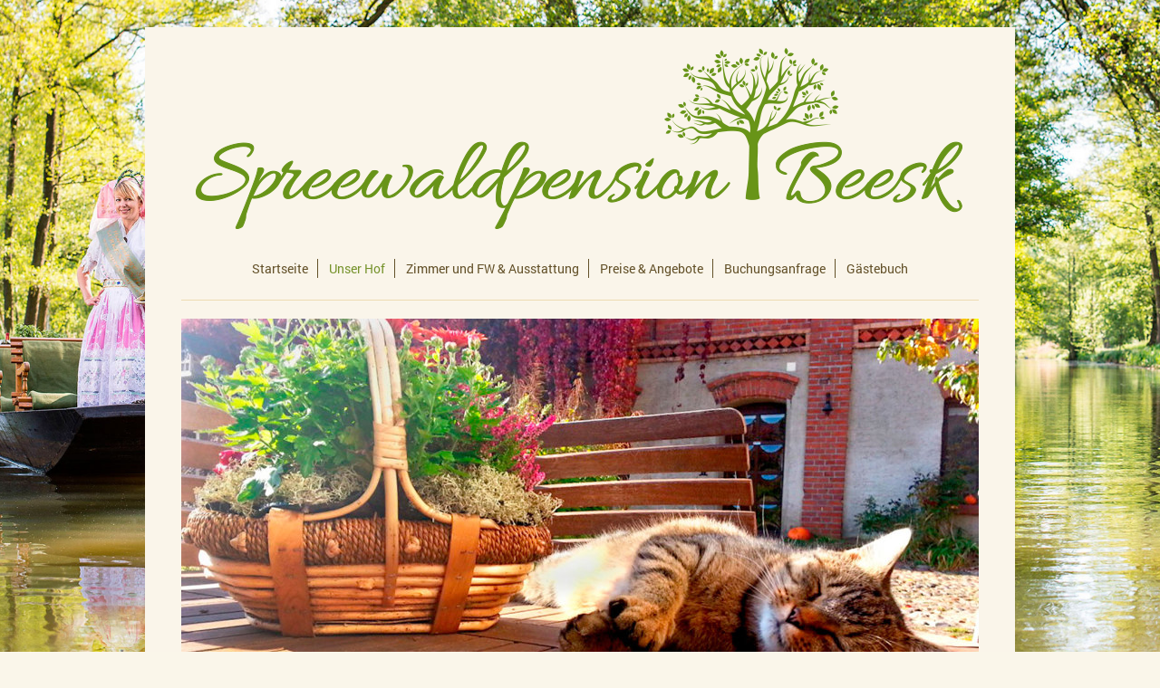

--- FILE ---
content_type: text/html; charset=UTF-8
request_url: http://www.spreewaldpension.net/unser-hof/
body_size: 8957
content:
<!DOCTYPE html>
<html lang="de"  ><head prefix="og: http://ogp.me/ns# fb: http://ogp.me/ns/fb# business: http://ogp.me/ns/business#">
    <meta http-equiv="Content-Type" content="text/html; charset=utf-8"/>
    <meta name="generator" content="IONOS MyWebsite"/>
        
    <link rel="dns-prefetch" href="//cdn.website-start.de/"/>
    <link rel="dns-prefetch" href="//120.mod.mywebsite-editor.com"/>
    <link rel="dns-prefetch" href="https://120.sb.mywebsite-editor.com/"/>
    <link rel="shortcut icon" href="http://www.spreewaldpension.net/s/misc/favicon.png?1461743066"/>
        <link rel="apple-touch-icon" href="http://www.spreewaldpension.net/s/misc/touchicon.png?1461743093"/>
        <title>Spreewaldpension Beesk - Ferienhof mit stilvollen FW und Zimmern - Unser Hof</title>
    <style type="text/css">@media screen and (max-device-width: 1024px) {.diyw a.switchViewWeb {display: inline !important;}}</style>
    <style type="text/css">@media screen and (min-device-width: 1024px) {
            .mediumScreenDisabled { display:block }
            .smallScreenDisabled { display:block }
        }
        @media screen and (max-device-width: 1024px) { .mediumScreenDisabled { display:none } }
        @media screen and (max-device-width: 568px) { .smallScreenDisabled { display:none } }
                @media screen and (min-width: 1024px) {
            .mobilepreview .mediumScreenDisabled { display:block }
            .mobilepreview .smallScreenDisabled { display:block }
        }
        @media screen and (max-width: 1024px) { .mobilepreview .mediumScreenDisabled { display:none } }
        @media screen and (max-width: 568px) { .mobilepreview .smallScreenDisabled { display:none } }</style>
    <meta name="viewport" content="width=device-width, initial-scale=1, maximum-scale=1, minimal-ui"/>

<meta name="format-detection" content="telephone=no"/>
        <meta name="keywords" content="Spreewald, Ferienhof, Pension, Spreewaldpension, Ferienwohnung, Zimmer, Bauernhof, Urlaub, Radfahren, Paddelboot, Kahnfahrten, Therme, Tropical Island, Slavenburg ,                                 ernachtung, Urlaub, Gurkenkönigin, Paddelbootverleih, Gurkenradweg, Entspannung, Beesk, Hofanlage, Ferien"/>
            <meta name="description" content="Neue Seite"/>
            <meta name="robots" content="index,follow"/>
        <link href="//cdn.website-start.de/templates/2116/style.css?1758547156484" rel="stylesheet" type="text/css"/>
    <link href="http://www.spreewaldpension.net/s/style/theming.css?1707140991" rel="stylesheet" type="text/css"/>
    <link href="//cdn.website-start.de/app/cdn/min/group/web.css?1758547156484" rel="stylesheet" type="text/css"/>
<link href="//cdn.website-start.de/app/cdn/min/moduleserver/css/de_DE/common,facebook,shoppingbasket?1758547156484" rel="stylesheet" type="text/css"/>
    <link href="//cdn.website-start.de/app/cdn/min/group/mobilenavigation.css?1758547156484" rel="stylesheet" type="text/css"/>
    <link href="https://120.sb.mywebsite-editor.com/app/logstate2-css.php?site=762245048&amp;t=1768202477" rel="stylesheet" type="text/css"/>

<script type="text/javascript">
    /* <![CDATA[ */
var stagingMode = '';
    /* ]]> */
</script>
<script src="https://120.sb.mywebsite-editor.com/app/logstate-js.php?site=762245048&amp;t=1768202477"></script>

    <link href="//cdn.website-start.de/templates/2116/print.css?1758547156484" rel="stylesheet" media="print" type="text/css"/>
    <script type="text/javascript">
    /* <![CDATA[ */
    var systemurl = 'https://120.sb.mywebsite-editor.com/';
    var webPath = '/';
    var proxyName = '';
    var webServerName = 'www.spreewaldpension.net';
    var sslServerUrl = 'https://ssl.kundenserver.de/www.spreewaldpension.net';
    var nonSslServerUrl = 'http://www.spreewaldpension.net';
    var webserverProtocol = 'http://';
    var nghScriptsUrlPrefix = '//120.mod.mywebsite-editor.com';
    var sessionNamespace = 'DIY_SB';
    var jimdoData = {
        cdnUrl:  '//cdn.website-start.de/',
        messages: {
            lightBox: {
    image : 'Bild',
    of: 'von'
}

        },
        isTrial: 0,
        pageId: 168550    };
    var script_basisID = "762245048";

    diy = window.diy || {};
    diy.web = diy.web || {};

        diy.web.jsBaseUrl = "//cdn.website-start.de/s/build/";

    diy.context = diy.context || {};
    diy.context.type = diy.context.type || 'web';
    /* ]]> */
</script>

<script type="text/javascript" src="//cdn.website-start.de/app/cdn/min/group/web.js?1758547156484" crossorigin="anonymous"></script><script type="text/javascript" src="//cdn.website-start.de/s/build/web.bundle.js?1758547156484" crossorigin="anonymous"></script><script type="text/javascript" src="//cdn.website-start.de/app/cdn/min/group/mobilenavigation.js?1758547156484" crossorigin="anonymous"></script><script src="//cdn.website-start.de/app/cdn/min/moduleserver/js/de_DE/common,facebook,shoppingbasket?1758547156484"></script>
<script type="text/javascript" src="https://cdn.website-start.de/proxy/apps/static/resource/dependencies/"></script><script type="text/javascript">
                    if (typeof require !== 'undefined') {
                        require.config({
                            waitSeconds : 10,
                            baseUrl : 'https://cdn.website-start.de/proxy/apps/static/js/'
                        });
                    }
                </script><script type="text/javascript" src="//cdn.website-start.de/app/cdn/min/group/pfcsupport.js?1758547156484" crossorigin="anonymous"></script>    <meta property="og:type" content="business.business"/>
    <meta property="og:url" content="http://www.spreewaldpension.net/unser-hof/"/>
    <meta property="og:title" content="Spreewaldpension Beesk - Ferienhof mit stilvollen FW und Zimmern - Unser Hof"/>
            <meta property="og:description" content="Neue Seite"/>
                <meta property="og:image" content="http://www.spreewaldpension.net/s/misc/logo.png?t=1761012795"/>
        <meta property="business:contact_data:country_name" content="Deutschland"/>
    <meta property="business:contact_data:street_address" content="Radduscher Dorfstraße 34"/>
    <meta property="business:contact_data:locality" content="Vetschau/Spreewald"/>
    
    <meta property="business:contact_data:email" content="beesk@t-online.de"/>
    <meta property="business:contact_data:postal_code" content="03226"/>
    <meta property="business:contact_data:phone_number" content=" 035433 30 49"/>
    
    
</head>


<body class="body diyBgActive  cc-pagemode-default diyfeNoSidebar diy-market-de_DE" data-pageid="168550" id="page-168550">
    
    <div class="diyw">
        <!-- master-2 -->
<div class="diyweb">
	
<nav id="diyfeMobileNav" class="diyfeCA diyfeCA2" role="navigation">
    <a title="Navigation aufklappen/zuklappen">Navigation aufklappen/zuklappen</a>
    <ul class="mainNav1"><li class=" hasSubNavigation"><a data-page-id="150887" href="http://www.spreewaldpension.net/" class=" level_1"><span>Startseite</span></a></li><li class="current hasSubNavigation"><a data-page-id="168550" href="http://www.spreewaldpension.net/unser-hof/" class="current level_1"><span>Unser Hof</span></a></li><li class=" hasSubNavigation"><a data-page-id="168452" href="http://www.spreewaldpension.net/zimmer-und-fw-ausstattung/" class=" level_1"><span>Zimmer und FW &amp; Ausstattung</span></a><span class="diyfeDropDownSubOpener">&nbsp;</span><div class="diyfeDropDownSubList diyfeCA diyfeCA3"><ul class="mainNav2"><li class=" hasSubNavigation"><a data-page-id="150888" href="http://www.spreewaldpension.net/zimmer-und-fw-ausstattung/kontakt/" class=" level_2"><span>Kontakt</span></a></li></ul></div></li><li class=" hasSubNavigation"><a data-page-id="168453" href="http://www.spreewaldpension.net/preise-angebote/" class=" level_1"><span>Preise &amp; Angebote</span></a><span class="diyfeDropDownSubOpener">&nbsp;</span><div class="diyfeDropDownSubList diyfeCA diyfeCA3"><ul class="mainNav2"><li class=" hasSubNavigation"><a data-page-id="172791" href="http://www.spreewaldpension.net/preise-angebote/gutscheinbestellung/" class=" level_2"><span>Gutscheinbestellung</span></a></li></ul></div></li><li class=" hasSubNavigation"><a data-page-id="171717" href="http://www.spreewaldpension.net/buchungsanfrage/" class=" level_1"><span>Buchungsanfrage</span></a><span class="diyfeDropDownSubOpener">&nbsp;</span><div class="diyfeDropDownSubList diyfeCA diyfeCA3"><ul class="mainNav2"><li class=" hasSubNavigation"><a data-page-id="390106" href="http://www.spreewaldpension.net/services/" class=" level_2"><span>Services</span></a><span class="diyfeDropDownSubOpener">&nbsp;</span><div class="diyfeDropDownSubList diyfeCA diyfeCA3"><ul class="mainNav3"><li class=" hasSubNavigation"><a data-page-id="390107" href="http://www.spreewaldpension.net/services/planung-umsetzung/" class=" level_3"><span>Planung &amp; Umsetzung</span></a></li><li class=" hasSubNavigation"><a data-page-id="390108" href="http://www.spreewaldpension.net/services/wartung-pflege/" class=" level_3"><span>Wartung &amp; Pflege</span></a></li></ul></div></li></ul></div></li><li class=" hasSubNavigation"><a data-page-id="381396" href="http://www.spreewaldpension.net/gästebuch/" class=" level_1"><span>Gästebuch</span></a><span class="diyfeDropDownSubOpener">&nbsp;</span><div class="diyfeDropDownSubList diyfeCA diyfeCA3"><ul class="mainNav2"><li class=" hasSubNavigation"><a data-page-id="211166" href="http://www.spreewaldpension.net/gästebuch/agb/" class=" level_2"><span>AGB</span></a></li><li class=" hasSubNavigation"><a data-page-id="385698" href="http://www.spreewaldpension.net/impressum/" class=" level_2"><span>Impressum</span></a></li><li class=" hasSubNavigation"><a data-page-id="150890" href="http://www.spreewaldpension.net/gästebuch/impressum/" class=" level_2"><span>Impressum</span></a></li></ul></div></li></ul></nav>
	<div class="diywebLogo">
		<div class="diywebLiveArea">
			<div class="diywebMainGutter">
				<div class="diyfeGE diyfeCA1">
						
    <style type="text/css" media="all">
        /* <![CDATA[ */
                .diyw #website-logo {
            text-align: center !important;
                        padding: 10px 0;
                    }
        
                /* ]]> */
    </style>

    <div id="website-logo">
            <a href="http://www.spreewaldpension.net/"><img class="website-logo-image" width="872" src="http://www.spreewaldpension.net/s/misc/logo.png?t=1761012795" alt=""/></a>

            
            </div>


				</div>
			</div>
		</div>
	</div>
	<div class="diywebNav diywebNavMain diywebNav1 diywebNavHorizontal">
		<div class="diywebLiveArea">
			<div class="diywebMainGutter">
				<div class="diyfeGE diyfeCA diyfeCA2">
					<div class="diywebGutter">
						<div class="webnavigation"><ul id="mainNav1" class="mainNav1"><li class="navTopItemGroup_1"><a data-page-id="150887" href="http://www.spreewaldpension.net/" class="level_1"><span>Startseite</span></a></li><li class="navTopItemGroup_2"><a data-page-id="168550" href="http://www.spreewaldpension.net/unser-hof/" class="current level_1"><span>Unser Hof</span></a></li><li class="navTopItemGroup_3"><a data-page-id="168452" href="http://www.spreewaldpension.net/zimmer-und-fw-ausstattung/" class="level_1"><span>Zimmer und FW &amp; Ausstattung</span></a></li><li class="navTopItemGroup_4"><a data-page-id="168453" href="http://www.spreewaldpension.net/preise-angebote/" class="level_1"><span>Preise &amp; Angebote</span></a></li><li class="navTopItemGroup_5"><a data-page-id="171717" href="http://www.spreewaldpension.net/buchungsanfrage/" class="level_1"><span>Buchungsanfrage</span></a></li><li class="navTopItemGroup_6"><a data-page-id="381396" href="http://www.spreewaldpension.net/gästebuch/" class="level_1"><span>Gästebuch</span></a></li></ul></div>
					</div>
				</div>
			</div>
		</div>
	</div>
	<div class="diywebContent">
		<div class="diywebLiveArea">
			<div class="diywebMainGutter">
	<div id="diywebAppContainer1st"></div>
				<div class="diyfeGridGroup diyfeCA diyfeCA1">
					<div class="diywebMain diyfeGE">
						<div class="diywebGutter">
							
        <div id="content_area">
        	<div id="content_start"></div>
        	
        
        <div id="matrix_428851" class="sortable-matrix" data-matrixId="428851"><div class="n module-type-imageSubtitle diyfeLiveArea "> <div class="clearover imageSubtitle imageFitWidth" id="imageSubtitle-3477576">
    <div class="align-container align-left" style="max-width: 880px">
        <a class="imagewrapper" href="http://www.spreewaldpension.net/s/cc_images/teaserbox_2520832.jpg?t=1675100038" rel="lightbox[3477576]">
            <img id="image_2520832" src="http://www.spreewaldpension.net/s/cc_images/cache_2520832.jpg?t=1675100038" alt="" style="max-width: 880px; height:auto"/>
        </a>

        
    </div>

</div>

<script type="text/javascript">
//<![CDATA[
jQuery(function($) {
    var $target = $('#imageSubtitle-3477576');

    if ($.fn.swipebox && Modernizr.touch) {
        $target
            .find('a[rel*="lightbox"]')
            .addClass('swipebox')
            .swipebox();
    } else {
        $target.tinyLightbox({
            item: 'a[rel*="lightbox"]',
            cycle: false,
            hideNavigation: true
        });
    }
});
//]]>
</script>
 </div><div class="n module-type-text diyfeLiveArea "> <p style="text-align: justify;"> </p>
<h1>Unser Ferienhof</h1>
<p> </p>
<p style="text-align: justify;"><span style="font-size:16px;">Unser hundertjähriger <span style="color:#000000;">idyllischer Bauernhof</span> inmitten des schönen <span style="color:#000000;">Spreewalddorfes Raddusch</span> ist ein <span style="color:#000000;">Paradies für Naturfreunde</span>. Der <span style="color:#000000;">7000m²</span> große ehemalige Bauernhof
   der    Spreewaldpension Beesk lädt zum Verweilen und <span style="color:#000000;">Wohlfühlen</span> ein. <span style="color:#000000;">Urlaub auf dem Land ist Entspannung
pur</span>.     <span style="color:#000000;">Entschleunigen im Spreewald</span> ist das neue Zauberwort.<br/>
Zum Festival der sorbischen Kultur wurde unsere Hofanlage ausgezeichnet!      Großzügige komfortable Zimmer und Ferienwohnungen, Essen in freier Natur, Gartengrill, Fahrrad-
und Paddelbootverleih, Tischtennis, Trampolin u.v.m. sorgen für Ihr Wohlbefinden. Unsere familiengeführte Pension liegt direkt am <span style="color:#000000;">Gurkenradweg</span>, nur 80 m vom
Radduscher <span style="color:#000000;">Natur Kahnfähr Hafen</span> entfernt. Im Ort gibt es  einen Bäcker, einen Hofladen und mehrere Gaststätten.</span></p>
<p style="text-align: justify;"> </p>
<p style="text-align: justify;"><span style="font-size:16px;">Wunderschöne Ausflüge in das Herz des Spreewaldes mit dem Kahn, dem Fahrrad, dem Paddelboot, mit Kremser oder zu Fuß erwarten Sie. Ein
weiteres Highlight in Raddusch ist die <span style="color:#000000;">Alpakafinka</span> und <span style="color:#000000;">Slavenburg</span>. Auch ein <span style="color:#000000;">Reiterhof</span>
befindet sich in der Nähe. Sollte das Wetter einmal nicht so schön sein, kann man im <span style="color:#000000;">Spreeweltenbad Lübbenau</span> schwimmen mit Pinguinen im nur 9 km entfernten
Lübbenau oder in der <span style="color:#000000;">Spreewaldtherme</span> Burg sich  erholen. Lust auf ein Tag Karibik? Das <span style="color:#000000;">Tropical Island</span> ist nur 30
Autominuten von unserem <span style="color:#000000;">Ferienhof</span> entfernt. Anschluss an den ÖPNV ist vorhanden, der Bahnhof nur 10 Gehmin.,  <span style="color:#000000;">Berlin</span> und
<span style="color:#000000;">Dresden</span> sind nur 100 km entfernt. </span></p>
<p style="text-align: justify;"> </p>
<p style="text-align: justify;"> </p>
<p style="text-align: center;"> </p>
<p style="text-align: center;"> </p>
<p style="text-align: center;"> </p>
<p style="text-align: center;"> </p>
<p style="text-align: center;"> </p>
<p style="text-align: center;"> </p>
<p style="text-align: center;"> </p>
<p style="text-align: center;"> </p>
<p> </p> </div><div class="n module-type-gallery diyfeLiveArea "> <div class="ccgalerie clearover" id="lightbox-gallery-3432254">

<div class="thumb_sq3" id="gallery_thumb_18413207" style="width: 280px; height: 280px;">
			<a rel="lightbox[3432254]" href="http://www.spreewaldpension.net/s/cc_images/cache_18413207.jpg?t=1683027048" title="Es gibt frisch gelegte Frühstückseier">			<img src="http://www.spreewaldpension.net/s/cc_images/thumb_18413207.jpg?t=1683027048" id="image_18413207" alt=""/>
		</a>

</div>

<div class="thumb_sq3" id="gallery_thumb_18413208" style="width: 280px; height: 280px;">
			<a rel="lightbox[3432254]" href="http://www.spreewaldpension.net/s/cc_images/cache_18413208.jpg?t=1683027048" title="Paddelboottour durch den Spreewald mit hauseigenen Paddelbooten">			<img src="http://www.spreewaldpension.net/s/cc_images/thumb_18413208.jpg?t=1683027048" id="image_18413208" alt=""/>
		</a>

</div>

<div class="thumb_sq3" id="gallery_thumb_18413209" style="width: 280px; height: 280px;">
			<a rel="lightbox[3432254]" href="http://www.spreewaldpension.net/s/cc_images/cache_18413209.jpg?t=1683027048" title="Entennachwuchs vor dem Entenzimmer">			<img src="http://www.spreewaldpension.net/s/cc_images/thumb_18413209.jpg?t=1683027048" id="image_18413209" alt=""/>
		</a>

</div>

<div class="thumb_sq3" id="gallery_thumb_18413210" style="width: 280px; height: 280px;">
			<a rel="lightbox[3432254]" href="http://www.spreewaldpension.net/s/cc_images/cache_18413210.jpg?t=1683027048" title="Aus unserem Naschgarten für Gäste">			<img src="http://www.spreewaldpension.net/s/cc_images/thumb_18413210.jpg?t=1683027048" id="image_18413210" alt=""/>
		</a>

</div>

<div class="thumb_sq3" id="gallery_thumb_18413211" style="width: 280px; height: 280px;">
			<a rel="lightbox[3432254]" href="http://www.spreewaldpension.net/s/cc_images/cache_18413211.jpg?t=1683027048" title="Unser Koiteich - Fische füttern erlaubt">			<img src="http://www.spreewaldpension.net/s/cc_images/thumb_18413211.jpg?t=1683027048" id="image_18413211" alt=""/>
		</a>

</div>

<div class="thumb_sq3" id="gallery_thumb_18413212" style="width: 280px; height: 280px;">
			<a rel="lightbox[3432254]" href="http://www.spreewaldpension.net/s/cc_images/cache_18413212.jpg?t=1683027048" title="Tierkinder auf unserem Hof">			<img src="http://www.spreewaldpension.net/s/cc_images/thumb_18413212.jpg?t=1683027048" id="image_18413212" alt=""/>
		</a>

</div>

<div class="thumb_sq3" id="gallery_thumb_18413213" style="width: 280px; height: 280px;">
			<a rel="lightbox[3432254]" href="http://www.spreewaldpension.net/s/cc_images/cache_18413213.jpg?t=1683027048" title="Eingangsbereich ">			<img src="http://www.spreewaldpension.net/s/cc_images/thumb_18413213.jpg?t=1683027048" id="image_18413213" alt=""/>
		</a>

</div>

<div class="thumb_sq3" id="gallery_thumb_18413214" style="width: 280px; height: 280px;">
			<a rel="lightbox[3432254]" href="http://www.spreewaldpension.net/s/cc_images/cache_18413214.jpg?t=1683027048" title="Urgemütliches Ambiente">			<img src="http://www.spreewaldpension.net/s/cc_images/thumb_18413214.jpg?t=1683027048" id="image_18413214" alt=""/>
		</a>

</div>

<div class="thumb_sq3" id="gallery_thumb_18413215" style="width: 280px; height: 280px;">
			<a rel="lightbox[3432254]" href="http://www.spreewaldpension.net/s/cc_images/cache_18413215.jpg?t=1683027048" title="Relaxen auf der Hollywoodschaukel">			<img src="http://www.spreewaldpension.net/s/cc_images/thumb_18413215.jpg?t=1683027048" id="image_18413215" alt=""/>
		</a>

</div>

<div class="thumb_sq3" id="gallery_thumb_18413216" style="width: 280px; height: 280px;">
			<a rel="lightbox[3432254]" href="http://www.spreewaldpension.net/s/cc_images/cache_18413216.jpg?t=1683027048" title="Blütentraum">			<img src="http://www.spreewaldpension.net/s/cc_images/thumb_18413216.jpg?t=1683027048" id="image_18413216" alt=""/>
		</a>

</div>

<div class="thumb_sq3" id="gallery_thumb_18413217" style="width: 280px; height: 280px;">
			<a rel="lightbox[3432254]" href="http://www.spreewaldpension.net/s/cc_images/cache_18413217.jpg?t=1683027048" title="Wir lieben schöne Dinge, die für Gemütlichkeit sorgen">			<img src="http://www.spreewaldpension.net/s/cc_images/thumb_18413217.jpg?t=1683027048" id="image_18413217" alt=""/>
		</a>

</div>

<div class="thumb_sq3" id="gallery_thumb_18413218" style="width: 280px; height: 280px;">
			<a rel="lightbox[3432254]" href="http://www.spreewaldpension.net/s/cc_images/cache_18413218.jpg?t=1683027048">			<img src="http://www.spreewaldpension.net/s/cc_images/thumb_18413218.jpg?t=1683027048" id="image_18413218" alt=""/>
		</a>

</div>

<div class="thumb_sq3" id="gallery_thumb_18413219" style="width: 280px; height: 280px;">
			<a rel="lightbox[3432254]" href="http://www.spreewaldpension.net/s/cc_images/cache_18413219.jpg?t=1683027048" title="Unser Paddelboot im Einsatz">			<img src="http://www.spreewaldpension.net/s/cc_images/thumb_18413219.jpg?t=1683027048" id="image_18413219" alt=""/>
		</a>

</div>

<div class="thumb_sq3" id="gallery_thumb_18413220" style="width: 280px; height: 280px;">
			<a rel="lightbox[3432254]" href="http://www.spreewaldpension.net/s/cc_images/cache_18413220.jpg?t=1683027048" title="Pensionsgebäude">			<img src="http://www.spreewaldpension.net/s/cc_images/thumb_18413220.jpg?t=1683027048" id="image_18413220" alt=""/>
		</a>

</div>

<div class="thumb_sq3" id="gallery_thumb_18413221" style="width: 280px; height: 280px;">
			<a rel="lightbox[3432254]" href="http://www.spreewaldpension.net/s/cc_images/cache_18413221.jpg?t=1683027048">			<img src="http://www.spreewaldpension.net/s/cc_images/thumb_18413221.jpg?t=1683027048" id="image_18413221" alt=""/>
		</a>

</div>

<div class="thumb_sq3" id="gallery_thumb_18413222" style="width: 280px; height: 280px;">
			<a rel="lightbox[3432254]" href="http://www.spreewaldpension.net/s/cc_images/cache_18413222.jpg?t=1683027048">			<img src="http://www.spreewaldpension.net/s/cc_images/thumb_18413222.jpg?t=1683027048" id="image_18413222" alt=""/>
		</a>

</div>

<div class="thumb_sq3" id="gallery_thumb_18413223" style="width: 280px; height: 280px;">
			<a rel="lightbox[3432254]" href="http://www.spreewaldpension.net/s/cc_images/cache_18413223.jpg?t=1683027048" title="Radduscher Kahnfahrt">			<img src="http://www.spreewaldpension.net/s/cc_images/thumb_18413223.jpg?t=1683027048" id="image_18413223" alt=""/>
		</a>

</div>

<div class="thumb_sq3" id="gallery_thumb_18413224" style="width: 280px; height: 280px;">
			<a rel="lightbox[3432254]" href="http://www.spreewaldpension.net/s/cc_images/cache_18413224.jpg?t=1683027048" title="auch eine Königin schaukelt gern">			<img src="http://www.spreewaldpension.net/s/cc_images/thumb_18413224.jpg?t=1683027048" id="image_18413224" alt=""/>
		</a>

</div>

<div class="thumb_sq3" id="gallery_thumb_18413225" style="width: 280px; height: 280px;">
			<a rel="lightbox[3432254]" href="http://www.spreewaldpension.net/s/cc_images/cache_18413225.jpg?t=1683027048" title="Insektenhotel">			<img src="http://www.spreewaldpension.net/s/cc_images/thumb_18413225.jpg?t=1683027048" id="image_18413225" alt=""/>
		</a>

</div>

<div class="thumb_sq3" id="gallery_thumb_18413226" style="width: 280px; height: 280px;">
			<a rel="lightbox[3432254]" href="http://www.spreewaldpension.net/s/cc_images/cache_18413226.jpg?t=1683027048" title="Kaninchen und Meerschweinchen zum streicheln ">			<img src="http://www.spreewaldpension.net/s/cc_images/thumb_18413226.jpg?t=1683027048" id="image_18413226" alt=""/>
		</a>

</div>

<div class="thumb_sq3" id="gallery_thumb_18413227" style="width: 280px; height: 280px;">
			<a rel="lightbox[3432254]" href="http://www.spreewaldpension.net/s/cc_images/cache_18413227.jpg?t=1683027048" title="Koiteich">			<img src="http://www.spreewaldpension.net/s/cc_images/thumb_18413227.jpg?t=1683027048" id="image_18413227" alt=""/>
		</a>

</div>

<div class="thumb_sq3" id="gallery_thumb_18413228" style="width: 280px; height: 280px;">
			<a rel="lightbox[3432254]" href="http://www.spreewaldpension.net/s/cc_images/cache_18413228.jpg?t=1683027048" title="Sitzgruppe ">			<img src="http://www.spreewaldpension.net/s/cc_images/thumb_18413228.jpg?t=1683027048" id="image_18413228" alt=""/>
		</a>

</div>

<div class="thumb_sq3" id="gallery_thumb_18413229" style="width: 280px; height: 280px;">
			<a rel="lightbox[3432254]" href="http://www.spreewaldpension.net/s/cc_images/cache_18413229.jpg?t=1683027048" title="Füttern erlaubt">			<img src="http://www.spreewaldpension.net/s/cc_images/thumb_18413229.jpg?t=1683027048" id="image_18413229" alt=""/>
		</a>

</div>

<div class="thumb_sq3" id="gallery_thumb_18413230" style="width: 280px; height: 280px;">
			<a rel="lightbox[3432254]" href="http://www.spreewaldpension.net/s/cc_images/cache_18413230.jpg?t=1683027048" title="Strauchpfingstrose in voller Blüte">			<img src="http://www.spreewaldpension.net/s/cc_images/thumb_18413230.jpg?t=1683027048" id="image_18413230" alt=""/>
		</a>

</div>

<div class="thumb_sq3" id="gallery_thumb_18413231" style="width: 280px; height: 280px;">
			<a rel="lightbox[3432254]" href="http://www.spreewaldpension.net/s/cc_images/cache_18413231.png?t=1683027048" title="Katzenzimmer">			<img src="http://www.spreewaldpension.net/s/cc_images/thumb_18413231.png?t=1683027048" id="image_18413231" alt=""/>
		</a>

</div>

<div class="thumb_sq3" id="gallery_thumb_18413232" style="width: 280px; height: 280px;">
			<a rel="lightbox[3432254]" href="http://www.spreewaldpension.net/s/cc_images/cache_18413232.png?t=1683027048" title="Ferienwohnung Storchennest">			<img src="http://www.spreewaldpension.net/s/cc_images/thumb_18413232.png?t=1683027048" id="image_18413232" alt=""/>
		</a>

</div>

<div class="thumb_sq3" id="gallery_thumb_18413233" style="width: 280px; height: 280px;">
			<a rel="lightbox[3432254]" href="http://www.spreewaldpension.net/s/cc_images/cache_18413233.png?t=1683027048" title="Ferienwohnung Schwalbennest">			<img src="http://www.spreewaldpension.net/s/cc_images/thumb_18413233.png?t=1683027048" id="image_18413233" alt=""/>
		</a>

</div>

<div class="thumb_sq3" id="gallery_thumb_18413234" style="width: 280px; height: 280px;">
			<a rel="lightbox[3432254]" href="http://www.spreewaldpension.net/s/cc_images/cache_18413234.png?t=1683027048" title="Ferienwohnung Froschkönig">			<img src="http://www.spreewaldpension.net/s/cc_images/thumb_18413234.png?t=1683027048" id="image_18413234" alt=""/>
		</a>

</div>

<div class="thumb_sq3" id="gallery_thumb_18413235" style="width: 280px; height: 280px;">
			<a rel="lightbox[3432254]" href="http://www.spreewaldpension.net/s/cc_images/cache_18413235.png?t=1683027048" title="Entenzimmer">			<img src="http://www.spreewaldpension.net/s/cc_images/thumb_18413235.png?t=1683027048" id="image_18413235" alt=""/>
		</a>

</div>

<div class="thumb_sq3" id="gallery_thumb_18413236" style="width: 280px; height: 280px;">
			<a rel="lightbox[3432254]" href="http://www.spreewaldpension.net/s/cc_images/cache_18413236.png?t=1683027048" title="Kälbchenzimmer">			<img src="http://www.spreewaldpension.net/s/cc_images/thumb_18413236.png?t=1683027048" id="image_18413236" alt=""/>
		</a>

</div>

<div class="thumb_sq3" id="gallery_thumb_18413237" style="width: 280px; height: 280px;">
			<a rel="lightbox[3432254]" href="http://www.spreewaldpension.net/s/cc_images/cache_18413237.png?t=1683027048" title="Hühnerstall">			<img src="http://www.spreewaldpension.net/s/cc_images/thumb_18413237.png?t=1683027048" id="image_18413237" alt=""/>
		</a>

</div>

<div class="thumb_sq3" id="gallery_thumb_18413238" style="width: 280px; height: 280px;">
			<a rel="lightbox[3432254]" href="http://www.spreewaldpension.net/s/cc_images/cache_18413238.jpg?t=1683027048" title="Hof im Frühling">			<img src="http://www.spreewaldpension.net/s/cc_images/thumb_18413238.jpg?t=1683027048" id="image_18413238" alt=""/>
		</a>

</div>

<div class="thumb_sq3" id="gallery_thumb_18413239" style="width: 280px; height: 280px;">
			<a rel="lightbox[3432254]" href="http://www.spreewaldpension.net/s/cc_images/cache_18413239.jpg?t=1683027048" title="Radduscher Kahnfahrt">			<img src="http://www.spreewaldpension.net/s/cc_images/thumb_18413239.jpg?t=1683027048" id="image_18413239" alt=""/>
		</a>

</div>

<div class="thumb_sq3" id="gallery_thumb_18413240" style="width: 280px; height: 280px;">
			<a rel="lightbox[3432254]" href="http://www.spreewaldpension.net/s/cc_images/cache_18413240.jpg?t=1683027048">			<img src="http://www.spreewaldpension.net/s/cc_images/thumb_18413240.jpg?t=1683027048" id="image_18413240" alt=""/>
		</a>

</div>

<div class="thumb_sq3" id="gallery_thumb_18413241" style="width: 280px; height: 280px;">
			<a rel="lightbox[3432254]" href="http://www.spreewaldpension.net/s/cc_images/cache_18413241.jpg?t=1683027048" title="Enten ins Nachtlager bringen">			<img src="http://www.spreewaldpension.net/s/cc_images/thumb_18413241.jpg?t=1683027048" id="image_18413241" alt=""/>
		</a>

</div>

<div class="thumb_sq3" id="gallery_thumb_18413242" style="width: 280px; height: 280px;">
			<a rel="lightbox[3432254]" href="http://www.spreewaldpension.net/s/cc_images/cache_18413242.jpg?t=1683027048" title="Radduscher Hafen">			<img src="http://www.spreewaldpension.net/s/cc_images/thumb_18413242.jpg?t=1683027048" id="image_18413242" alt=""/>
		</a>

</div>

<div class="thumb_sq3" id="gallery_thumb_18413243" style="width: 280px; height: 280px;">
			<a rel="lightbox[3432254]" href="http://www.spreewaldpension.net/s/cc_images/cache_18413243.jpg?t=1683027048" title="Froschkönig ">			<img src="http://www.spreewaldpension.net/s/cc_images/thumb_18413243.jpg?t=1683027048" id="image_18413243" alt=""/>
		</a>

</div>

<div class="thumb_sq3" id="gallery_thumb_18413244" style="width: 280px; height: 280px;">
			<a rel="lightbox[3432254]" href="http://www.spreewaldpension.net/s/cc_images/cache_18413244.jpg?t=1683027048" title="Endlich mal wieder Schlittschuhlaufen">			<img src="http://www.spreewaldpension.net/s/cc_images/thumb_18413244.jpg?t=1683027048" id="image_18413244" alt=""/>
		</a>

</div>

<div class="thumb_sq3" id="gallery_thumb_18413245" style="width: 280px; height: 280px;">
			<a rel="lightbox[3432254]" href="http://www.spreewaldpension.net/s/cc_images/cache_18413245.jpg?t=1683027048" title="Radduscher Kahnfahrt im Winter">			<img src="http://www.spreewaldpension.net/s/cc_images/thumb_18413245.jpg?t=1683027048" id="image_18413245" alt=""/>
		</a>

</div>

<div class="thumb_sq3" id="gallery_thumb_18413246" style="width: 280px; height: 280px;">
			<a rel="lightbox[3432254]" href="http://www.spreewaldpension.net/s/cc_images/cache_18413246.jpg?t=1683027048" title="Scheunendeko">			<img src="http://www.spreewaldpension.net/s/cc_images/thumb_18413246.jpg?t=1683027048" id="image_18413246" alt=""/>
		</a>

</div>

<div class="thumb_sq3" id="gallery_thumb_18413247" style="width: 280px; height: 280px;">
			<a rel="lightbox[3432254]" href="http://www.spreewaldpension.net/s/cc_images/cache_18413247.jpg?t=1683027048" title="Radduscher Kahnfahrt">			<img src="http://www.spreewaldpension.net/s/cc_images/thumb_18413247.jpg?t=1683027048" id="image_18413247" alt=""/>
		</a>

</div>

<div class="thumb_sq3" id="gallery_thumb_18413248" style="width: 280px; height: 280px;">
			<a rel="lightbox[3432254]" href="http://www.spreewaldpension.net/s/cc_images/cache_18413248.jpg?t=1683027048" title="Insektenhotel ">			<img src="http://www.spreewaldpension.net/s/cc_images/thumb_18413248.jpg?t=1683027048" id="image_18413248" alt=""/>
		</a>

</div>

<div class="thumb_sq3" id="gallery_thumb_18413249" style="width: 280px; height: 280px;">
			<a rel="lightbox[3432254]" href="http://www.spreewaldpension.net/s/cc_images/cache_18413249.jpg?t=1683027048" title="Flauschi und Ihre Katzenbabys">			<img src="http://www.spreewaldpension.net/s/cc_images/thumb_18413249.jpg?t=1683027048" id="image_18413249" alt=""/>
		</a>

</div>

<div class="thumb_sq3" id="gallery_thumb_18413250" style="width: 280px; height: 280px;">
			<a rel="lightbox[3432254]" href="http://www.spreewaldpension.net/s/cc_images/cache_18413250.jpg?t=1683027048" title="Kahnfahrt">			<img src="http://www.spreewaldpension.net/s/cc_images/thumb_18413250.jpg?t=1683027048" id="image_18413250" alt=""/>
		</a>

</div>
</div>
   <script type="text/javascript">
  //<![CDATA[
      jQuery(document).ready(function($){
          var $galleryEl = $('#lightbox-gallery-3432254');

          if ($.fn.swipebox && Modernizr.touch) {
              $galleryEl
                  .find('a[rel*="lightbox"]')
                  .addClass('swipebox')
                  .swipebox();
          } else {
              $galleryEl.tinyLightbox({
                  item: 'a[rel*="lightbox"]',
                  cycle: true
              });
          }
      });
    //]]>
    </script>
 </div><div class="n module-type-text diyfeLiveArea "> <p> </p>
<p> </p>
<p> </p>
<p> </p>
<h1>Die Gurkenkönigin und  Tochter des Hauses</h1>
<h2 style="text-align: center;"><span style="color:#76932c;">Susan Beesk aus Raddusch - Gurkenkönigin</span></h2>
<p> </p>
<p style="text-align: center;">Jedes Jahr wird eine Gurkenkönigin gewählt. Mit Spitze und Stickerei, Bänder und Bordüren präsentierte sich Susan Beesk in Tracht und traditionellem Kopfschmuck. Sie
erfüllte die Anforderungen ohne Probleme, das bedeutet sie kommt aus der Region, besitzt eine Spreewaldtracht, weiß über die Region Bescheid und brachte einen Krug mit selbsteingelegten Gurken nach
eigenem Rezept mit.<br/>
Die Jury fällte dann die Entscheidung und krönte Susan Beesk zur Gurkenkönigin. Sie nahm an vielen spannenden Terminen teil und<br/>
war u. a. auch bei Stefan Raab in der Sendung. 2014 wurde sie mit ihrem Gurkenrezept zur Super-Gurkenkönigin ernannt.</p>
<p> </p> </div><div class="n module-type-gallery diyfeLiveArea "> <div class="ccgalerie clearover" id="lightbox-gallery-4487988">

<div class="thumb_sq3" id="gallery_thumb_18413111" style="width: 130px; height: 130px;">
			<a rel="lightbox[4487988]" href="http://www.spreewaldpension.net/s/cc_images/cache_18413111.jpg?t=1683026976" title="Eine Kahnfahrt mit der Super-Gurkenkönigin Susan Beesk ">			<img src="http://www.spreewaldpension.net/s/cc_images/thumb_18413111.jpg?t=1683026976" id="image_18413111" alt=""/>
		</a>

</div>

<div class="thumb_sq3" id="gallery_thumb_18413112" style="width: 130px; height: 130px;">
			<a rel="lightbox[4487988]" href="http://www.spreewaldpension.net/s/cc_images/cache_18413112.jpg?t=1683026976" title="Königliche Hoheiten zu Besuch bei Stefan Raab, TV total">			<img src="http://www.spreewaldpension.net/s/cc_images/thumb_18413112.jpg?t=1683026976" id="image_18413112" alt=""/>
		</a>

</div>

<div class="thumb_sq3" id="gallery_thumb_18413113" style="width: 130px; height: 130px;">
			<a rel="lightbox[4487988]" href="http://www.spreewaldpension.net/s/cc_images/cache_18413113.jpg?t=1683026976" title="Unsere Susi bei Stefan Raab, TV total">			<img src="http://www.spreewaldpension.net/s/cc_images/thumb_18413113.jpg?t=1683026976" id="image_18413113" alt=""/>
		</a>

</div>

<div class="thumb_sq3" id="gallery_thumb_18413114" style="width: 130px; height: 130px;">
			<a rel="lightbox[4487988]" href="http://www.spreewaldpension.net/s/cc_images/cache_18413114.jpg?t=1683026976" title="Wenn ich groß bin, werde ich auch Gurkenkönigin wie Tante Susi">			<img src="http://www.spreewaldpension.net/s/cc_images/thumb_18413114.jpg?t=1683026976" id="image_18413114" alt=""/>
		</a>

</div>

<div class="thumb_sq3" id="gallery_thumb_18413115" style="width: 130px; height: 130px;">
			<a rel="lightbox[4487988]" href="http://www.spreewaldpension.net/s/cc_images/cache_18413115.jpg?t=1683026976" title="Festlich geschmückter Spreewalkahn zum Hafenfest">			<img src="http://www.spreewaldpension.net/s/cc_images/thumb_18413115.jpg?t=1683026976" id="image_18413115" alt=""/>
		</a>

</div>

<div class="thumb_sq3" id="gallery_thumb_18413116" style="width: 130px; height: 130px;">
			<a rel="lightbox[4487988]" href="http://www.spreewaldpension.net/s/cc_images/cache_18413116.jpg?t=1683026976" title="Gurkenkönigin Susi in doppelter Ausführung">			<img src="http://www.spreewaldpension.net/s/cc_images/thumb_18413116.jpg?t=1683026976" id="image_18413116" alt=""/>
		</a>

</div>

<div class="thumb_sq3" id="gallery_thumb_18413117" style="width: 130px; height: 130px;">
			<a rel="lightbox[4487988]" href="http://www.spreewaldpension.net/s/cc_images/cache_18413117.jpg?t=1683026976" title="Unsere Katze Nelli">			<img src="http://www.spreewaldpension.net/s/cc_images/thumb_18413117.jpg?t=1683026976" id="image_18413117" alt=""/>
		</a>

</div>
</div>
   <script type="text/javascript">
  //<![CDATA[
      jQuery(document).ready(function($){
          var $galleryEl = $('#lightbox-gallery-4487988');

          if ($.fn.swipebox && Modernizr.touch) {
              $galleryEl
                  .find('a[rel*="lightbox"]')
                  .addClass('swipebox')
                  .swipebox();
          } else {
              $galleryEl.tinyLightbox({
                  item: 'a[rel*="lightbox"]',
                  cycle: true
              });
          }
      });
    //]]>
    </script>
 </div><div class="n module-type-matrix diyfeLiveArea "> 

<div class="diyfeModGridGroup diyfeModGrid3">
            <div class="diyfeModGridElement diyfeModGridCol50">
            <div class="diyfeModGridContent">
                <div id="matrix_539070" class="sortable-matrix-child" data-matrixId="539070"><div class="n module-type-spacer diyfeLiveArea "> <div class="the-spacer id4601611" style="height: 29px;">
</div>
 </div><div class="n module-type-imageSubtitle diyfeLiveArea "> <div class="clearover imageSubtitle" id="imageSubtitle-4601467">
    <div class="align-container align-left" style="max-width: 302px">
        <a class="imagewrapper" href="https://www.holidaycheck.de/hi/spreewaldpension-beesk/7ceec53c-08d2-3887-8b44-5eaa79823760" target="_blank">
            <img id="image_3641512" src="http://www.spreewaldpension.net/s/cc_images/cache_3641512.png?t=1464079196" alt="" style="max-width: 302px; height:auto"/>
        </a>

        
    </div>

</div>

<script type="text/javascript">
//<![CDATA[
jQuery(function($) {
    var $target = $('#imageSubtitle-4601467');

    if ($.fn.swipebox && Modernizr.touch) {
        $target
            .find('a[rel*="lightbox"]')
            .addClass('swipebox')
            .swipebox();
    } else {
        $target.tinyLightbox({
            item: 'a[rel*="lightbox"]',
            cycle: false,
            hideNavigation: true
        });
    }
});
//]]>
</script>
 </div></div>            </div>
        </div>
            <div class="diyfeModGridElement diyfeModGridCol25">
            <div class="diyfeModGridContent">
                <div id="matrix_539071" class="sortable-matrix-child" data-matrixId="539071"></div>            </div>
        </div>
            <div class="diyfeModGridElement diyfeModGridCol25">
            <div class="diyfeModGridContent">
                <div id="matrix_539072" class="sortable-matrix-child" data-matrixId="539072"><div class="n module-type-spacer diyfeLiveArea "> <div class="the-spacer id4601621" style="height: 69px;">
</div>
 </div><div class="n module-type-imageSubtitle diyfeLiveArea "> <div class="clearover imageSubtitle" id="imageSubtitle-4601476">
    <div class="align-container align-right" style="max-width: 30px">
        <a class="imagewrapper" href="https://www.facebook.com/spreewaldpension.beesk/" target="_blank">
            <img id="image_3641531" src="http://www.spreewaldpension.net/s/cc_images/cache_3641531.png?t=1464079218" alt="" style="max-width: 30px; height:auto"/>
        </a>

        
    </div>

</div>

<script type="text/javascript">
//<![CDATA[
jQuery(function($) {
    var $target = $('#imageSubtitle-4601476');

    if ($.fn.swipebox && Modernizr.touch) {
        $target
            .find('a[rel*="lightbox"]')
            .addClass('swipebox')
            .swipebox();
    } else {
        $target.tinyLightbox({
            item: 'a[rel*="lightbox"]',
            cycle: false,
            hideNavigation: true
        });
    }
});
//]]>
</script>
 </div></div>            </div>
        </div>
        <div style="clear: both;"></div>
</div>
 </div></div>
        
        
        </div>
						</div>
					</div>
					<div class="diywebSecondary diyfeGE diyfeCA diyfeCA3">
						<div class="diywebNav diywebNav23 diywebHideOnSmall">
							<div class="diyfeGE">
								<div class="diywebGutter">
									<div class="webnavigation"></div>
								</div>
							</div>
						</div>
						<div class="diywebSidebar">
							<div class="diyfeGE">
								<div class="diywebGutter">
									
								</div>
							</div>
						</div>
					</div>
				</div>
			</div>
		</div>
	</div>
	<div class="diywebFooter">
		<div class="diywebLiveArea">
			<div class="diywebMainGutter">
				<div class="diyfeGE diyfeCA diyfeCA4">
					<div class="diywebGutter">
						<div id="contentfooter">
    <div class="leftrow">
                        <a rel="nofollow" href="javascript:window.print();">
                    <img class="inline" height="14" width="18" src="//cdn.website-start.de/s/img/cc/printer.gif" alt=""/>
                    Druckversion                </a> <span class="footer-separator">|</span>
                <a href="http://www.spreewaldpension.net/sitemap/">Sitemap</a>
                        <br/> © Spreewaldpension Beesk<br/>
Radduscher Dorfstraße 34 - 03226 Vetschau/Spreewald<br/>
Telefon: 035433 30 49 - Mobil: 01522 1683665 - E-Mail: beesk@t-online.de
            </div>
    <script type="text/javascript">
        window.diy.ux.Captcha.locales = {
            generateNewCode: 'Neuen Code generieren',
            enterCode: 'Bitte geben Sie den Code ein'
        };
        window.diy.ux.Cap2.locales = {
            generateNewCode: 'Neuen Code generieren',
            enterCode: 'Bitte geben Sie den Code ein'
        };
    </script>
    <div class="rightrow">
                    <span class="loggedout">
                <a rel="nofollow" id="login" href="https://login.1and1-editor.com/762245048/www.spreewaldpension.net/de?pageId=168550">
                    Login                </a>
            </span>
                <p><a class="diyw switchViewWeb" href="javascript:switchView('desktop');">Webansicht</a><a class="diyw switchViewMobile" href="javascript:switchView('mobile');">Mobile-Ansicht</a></p>
                <span class="loggedin">
            <a rel="nofollow" id="logout" href="https://120.sb.mywebsite-editor.com/app/cms/logout.php">Logout</a> <span class="footer-separator">|</span>
            <a rel="nofollow" id="edit" href="https://120.sb.mywebsite-editor.com/app/762245048/168550/">Seite bearbeiten</a>
        </span>
    </div>
</div>
            <div id="loginbox" class="hidden">
                <script type="text/javascript">
                    /* <![CDATA[ */
                    function forgotpw_popup() {
                        var url = 'https://passwort.1und1.de/xml/request/RequestStart';
                        fenster = window.open(url, "fenster1", "width=600,height=400,status=yes,scrollbars=yes,resizable=yes");
                        // IE8 doesn't return the window reference instantly or at all.
                        // It may appear the call failed and fenster is null
                        if (fenster && fenster.focus) {
                            fenster.focus();
                        }
                    }
                    /* ]]> */
                </script>
                                <img class="logo" src="//cdn.website-start.de/s/img/logo.gif" alt="IONOS" title="IONOS"/>

                <div id="loginboxOuter"></div>
            </div>
        

					</div>
				</div>
			</div>
		</div>
	</div>
</div>    </div>

            <div id="mobile-infobar-spacer"></div>
<table id="mobile-infobar" class="dark"><tbody><tr>
            <td class="mobile-infobar-button mobile-infobar-button-phone" style="width: 33%"><a href="tel: 035433 30 49" class="mobile-infobar-link">
            <span class="mobile-infobar-icon-box">
                <svg xmlns="http://www.w3.org/2000/svg" class="mobile-infobar-icon" preserveAspectRatio="xMidYMid"><path d="M17.76 14.96c.027.048.036.09.023.126-.204.546-.31 1.133-.846 1.643s-2.728 1.71-4.503 1.165c-.33-.1-.555-.208-.743-.32-.003.016-.003.033-.007.05-2.57-.843-4.992-2.286-7.042-4.328C2.59 11.255 1.143 8.843.297 6.283c.018-.004.036-.005.054-.008-.083-.165-.163-.357-.24-.607-.54-1.767.673-3.956 1.188-4.49.177-.186.363-.32.554-.423.032-.057.084-.104.156-.13L3.643.018c.144-.054.328.023.414.17L6.52 4.405c.086.147.062.342-.056.438l-.94.765c-.01.033-.025.058-.045.074-.328.263-.944.754-1.195 1.19-.105.18-.1.4-.058.514.053.145.123.32.194.493.647 1.148 1.45 2.235 2.433 3.214 1.03 1.024 2.173 1.86 3.388 2.518.16.063.322.13.455.178.115.042.335.05.517-.055.26-.15.54-.427.78-.696.01-.047.03-.09.063-.132l1.1-1.34c.095-.118.29-.143.438-.058l4.218 2.443c.148.086.225.268.172.41l-.223.597z"/></svg>
            </span><br/>
            <span class="mobile-infobar-text">Anrufen</span>
        </a></td>
                <td class="mobile-infobar-button mobile-infobar-button-email" style="width: 33%"><a href="mailto:beesk@t-online.de" class="mobile-infobar-link">
            <span class="mobile-infobar-icon-box">
                <svg xmlns="http://www.w3.org/2000/svg" class="mobile-infobar-icon" preserveAspectRatio="xMidYMid"><path d="M13.472 7.327L20 .8v12.89l-6.528-6.363zm-4.735.158L1.252 0h17.47l-7.485 7.485c-.69.69-1.81.69-2.5 0zM0 13.667V.83l6.502 6.5L0 13.668zM1.192 14l6.066-5.912 1.288 1.288c.795.794 2.083.794 2.878 0l1.293-1.293L18.79 14H1.19z"/></svg>
            </span><br/>
            <span class="mobile-infobar-text">E-Mail</span>
        </a></td>
                <td class="mobile-infobar-button mobile-infobar-button-address" style="width: 33%"><a href="https://maps.apple.com/?daddr=Radduscher+Dorfstra%C3%9Fe+34%2C+Vetschau%2FSpreewald%2C+03226" class="mobile-infobar-link">
            <span class="mobile-infobar-icon-box">
                <svg xmlns="http://www.w3.org/2000/svg" class="mobile-infobar-icon" preserveAspectRatio="xMidYMid"><path d="M19.692 10.738l-8.954 8.954c-.412.412-1.08.412-1.492 0L.292 10.738c-.412-.412-.412-1.08 0-1.492L9.246.292c.412-.412 1.08-.412 1.492 0l8.954 8.954c.412.412.412 1.08 0 1.492zM12 6v2H8c-.552 0-1 .448-1 1v5c0 .552.448 1 1 1s1-.448 1-1v-4h3v2l3-3-3-3z"/></svg>
            </span><br/>
            <span class="mobile-infobar-text">Anfahrt</span>
        </a></td>
    </tr></tbody></table>

    
    </body>


<!-- rendered at Tue, 21 Oct 2025 04:13:15 +0200 -->
</html>
